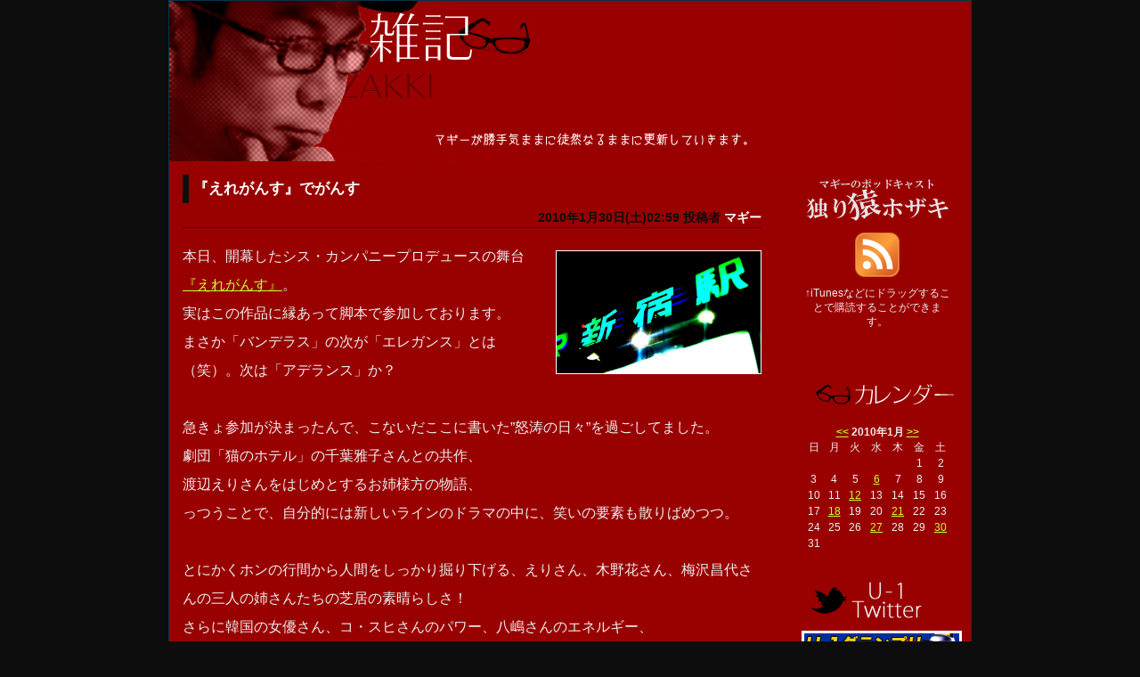

--- FILE ---
content_type: text/html
request_url: http://www.magy-hitorisaru.com/zakki/archives/2010_1.html
body_size: 25617
content:
<!DOCTYPE html PUBLIC "-//W3C//DTD XHTML 1.0 Transitional//EN" "http://www.w3.org/TR/xhtml1/DTD/xhtml1-transitional.dtd">

<html xmlns="http://www.w3.org/1999/xhtml" lang="ja" xml:lang="ja">
<head>
<meta http-equiv="Content-Type" content="text/html; charset=Shift_JIS" />
<title>マギーオフィシャルウェブサイト「独り猿雑記」</title>

<link rel="stylesheet" href="styles-main.css" type="text/css" />
<link rel="alternate" type="application/rss+xml" title="RSS 1.0" href="http://www.magy-hitorisaru.com/index.rdf" />
<!-- start Mixpanel --><script type="text/javascript">(function(d,c){var a,b,g,e;a=d.createElement("script");a.type="text/javascript";a.async=!0;a.src=("https:"===d.location.protocol?"https:":"http:")+'//api.mixpanel.com/site_media/js/api/mixpanel.2.js';b=d.getElementsByTagName("script")[0];b.parentNode.insertBefore(a,b);c._i=[];c.init=function(a,d,f){var b=c;"undefined"!==typeof f?b=c[f]=[]:f="mixpanel";g="disable track track_pageview track_links track_forms register register_once unregister identify name_tag set_config".split(" ");
for(e=0;e<g.length;e++)(function(a){b[a]=function(){b.push([a].concat(Array.prototype.slice.call(arguments,0)))}})(g[e]);c._i.push([a,d,f])};window.mixpanel=c})(document,[]);
mixpanel.init("d71fb091e342f4eb01461e687a526f53");</script><!-- end Mixpanel -->
</head>

<body bgcolor="#990000" text="white" link="#ccff33" vlink="#ccff33">
<script type="text/javascript"> mixpanel.track("zakki view") </script>


<!--ヘッダリスト部分-->
<div id="container">
<div id="banner"></div>

<div id="center">
<div class="content">



<!--メイン部分-->
<h3 id="000591">『えれがんす』でがんす</h3>
<h2>2010年1月30日(土)02:59 投稿者<span class="user"> マギー</span></h2>
<img src="http://www.magy-hitorisaru.com/zakki/archives/files/591.jpg" width="229" height="137" border="0" class="files" />
<p>本日、開幕したシス・カンパニープロデュースの舞台<a href="http://www.siscompany.com/03produce/26elegance/index.htm" target="_blank">『えれがんす』</a>。<br />実はこの作品に縁あって脚本で参加しております。<br />まさか「バンデラス」の次が「エレガンス」とは（笑）。次は「アデランス」か？<br /><br />急きょ参加が決まったんで、こないだここに書いた”怒涛の日々”を過ごしてました。<br />劇団「猫のホテル」の千葉雅子さんとの共作、<br />渡辺えりさんをはじめとするお姉様方の物語、<br />っつうことで、自分的には新しいラインのドラマの中に、笑いの要素も散りばめつつ。<br /><br />とにかくホンの行間から人間をしっかり掘り下げる、えりさん、木野花さん、梅沢昌代さんの三人の姉さんたちの芝居の素晴らしさ！<br />さらに韓国の女優さん、コ・スヒさんのパワー、八嶋さんのエネルギー、<br />「バンデラス～」でファンになった人も多い中村倫也くんの繊細さ。<br />六人の役者さんそれぞれの魅力を堪能してもらえるお芝居に仕上がりました。<br /><br />素敵な姉さんたちから元気がもらえる、そんな舞台。<br />新宿は紀伊国屋ホールでやってます。<br /><br />全然関係ないけど『お願い！ランキング！』の「竹原慎二のデカ盛り道場破り」が面白い。<br />みんなマジメにふざけてる。ちゃんと、しっかり、ふざけてる。<br />竹原さんも店の人もスタッフもみんな真剣にふざけてる。<br />竹原さんも店の人もスタッフもみんな確信犯だから面白い。<br />（この番組全国ネットじゃないのかな？）<br />是非、まとめてＤＶＤにして欲しい。<br /><br />それはさておき『えれがんす』＠新宿。でがんす。</p>



<!--メインフッタ部分-->



<!--メイン部分-->
<h3 id="000590">ギョーカイ人</h3>
<h2>2010年1月27日(水)03:07 投稿者<span class="user"> マギー</span></h2>
<img src="http://www.magy-hitorisaru.com/zakki/archives/files/590.jpg" width="230" height="230" border="0" class="files" />
<p>写真は昨日撮影した作品の小道具。<br />バラエティ番組の総合演出の役、の社員証。<br />気付くと業界人の役、けっこうやってる。『デスノート』とか。<br />一昨年のナイロンでも演出家の役だったな。<br />あと、オレの書くドラマにもけっこうな割合で出てくる。<br />『ブス恋』は放送作家が主人公だし。<br />『こち亀』の第一話にもＴＶクルーが登場したし。<br />単純に自分のいる世界は書いてても演じてても楽しい。<br />昨日撮影した作品（映画）もギョーカイ”あるある”山盛りでオモシロだった。<br /><br />今日はＷＯＷＷＯＷのドラマの撮影。<br />こちらは警察官の役。<br />警察官の役もけっこうやってんなぁ・・・と思ったら『こち亀』だった。<br />オレは出てないのに。<br />半年間余り、頭はずっと派出所にいたからなぁ。<br />どこか両さんと同化してたのかもしれない。<br />制服着たとき、懐かしいなぁとさえ思ったから（笑）。<br /><br />ＷＯＷＷＯＷと言えば、２９日に『バンデラスと憂鬱な珈琲』が放映されます。<br />見逃した方、もう一度お茶の間で観たい方、保存したい方、ひとつよしなに。</p>



<!--メインフッタ部分-->



<!--メイン部分-->
<h3 id="000589">寝入りバナに果報</h3>
<h2>2010年1月21日(木)02:27 投稿者<span class="user"> マギー</span></h2>
<img src="http://www.magy-hitorisaru.com/zakki/archives/files/589.jpg" width="230" height="230" border="0" class="files" />
<p>果報は寝て待て。なんて言うが、<br />新年明けて一月はかなりゆったりスケジュール予定だったので、<br />「果報（仕事）は寝て待てじゃい」と、二度寝でもようとした寝入りバナ、<br />突如舞い込んだ果報に叩き起こされ気付けば怒涛の渦中。<br />怒涛の火中で栗を拾う。そんでむいて甘く煮る。<br />先週の木曜は何年振りかに２４時間以上ＰＣの前。<br />ジャックバウアーより働いた。<br /><br />これじゃなんの話かわからんな。あと漢字多いな。<br />喩えと諺が多すぎて話が見えてこないな。<br />いずれまたお話いたします。<br /><br />今日は暖かかったねぇ。<br />立ち寄った新宿をiphoneでパチリ＆加工。<br />デジイチで撮る写真は一切加工はしないんだけど、<br />iphoneではこれが楽しい。<br /><br />デジイチで写真を撮るようになって一年半くらい経つ。<br />傾向として無機物、街、夜、を撮るのが好きだ。<br />風景、動物、花、そのへんはあんま撮らないなぁ。<br />やっぱり一番好きなのは人。仕事仲間や子供の自然な感じ。<br />被写体に愛情があると自ずと良い写真になる、気がする。<br />趣味なんて気がするだけで十分だ。</p>



<!--メインフッタ部分-->



<!--メイン部分-->
<h3 id="000588">映画の話をふたつ</h3>
<h2>2010年1月18日(月)02:05 投稿者<span class="user"> マギー</span></h2>

<p>今週土曜から公開の『サヨナライツカ』。<br />キャストは日本人だけど純然たる“韓国映画”。<br />試写会で観たんだけど、ロケ地はタイ、質感は韓国、台詞は日本語という、<br />良い意味で無国籍な、邦画にはない色彩、空気、風合いの映画。<br />んで、私マギーが出演しているわけだが、これがまた邦画ではやんないタイプの役。<br />中山美穂さんを巡って西島秀俊さんと殴り合いするような。<br />もちろん三枚目なんだけど、ちょいと二枚目の風情ありの。<br />しかも３０歳手前と６０歳手前の二つの時代を演じております。<br />役者マギーを堪能したい方には過去の作品を含めても、まずはこの一本を進呈したい。<br />自信を持ってそう言える役をやらせてもらっております。<br /><br />一昨年の五月から去年の二月まで、とびとびだけど韓国とタイに行って撮ってた作品。<br />タイ語英語韓国語の飛び交う中、朝６時から翌朝１０時まで撮影しっぱなし、とか過酷な日々を経て完成した作品。<br />思い出と思い入れたっぷりのこの作品。２３日より公開！<br /><br />映画といえば、やっと今日Ｍ・Ｊの「This is it」を観た。<br />ベスト盤をたまに車で聴く程度の距離感だったんだけど、<br />改めて、すげぇ～・・・と魅せられた。<br />音はもちろん、照明、映像、美術、衣裳、バックダンサーのレベル、<br />全てにおいておそらく世界最高峰であり、製作費も最高額のステージ。<br />プロデューサーとしての彼のアイディア、完璧主義な姿勢、<br />人としての魅力、いろいろすげぇんだけど、<br />やはり彼はシンガーとしてダンサーとして、身体ひとつで表現することが、唯一無二にすげぇ！のだ。<br />仮に照明も美術も衣裳もショボくても、たとえラジカセのカラオケであろうと、<br />彼があの身体であの声で唄い踊れば、おそらくそれは世界最高峰のエンタテイメントに成り得るだろう。<br /><br />役者や歌手を陸上の１００Ｍ選手に例えるなら、<br />世界記録を出すよりも、走る姿がいかに魅力的か、ということが大事だったりする。<br />タイム的には予選落ちでも魅力的ならそっちのほうが勝ち。<br />そんな世界だ。<br />マイケルはきっと、ものすごく魅力的なフォームで、しかもタイム的にも圧倒的な世界記録を出す、そんな選手だろう。<br /><br />矢沢永吉のドキュメントを観るときと同様に「This is it」から創作者として大きなパワーもらった。<br />今年のＵ－１グランプリ、今からワクワクしてきた！<br /></p>



<!--メインフッタ部分-->



<!--メイン部分-->
<h3 id="000587">チカラ</h3>
<h2>2010年1月12日(火)02:18 投稿者<span class="user"> マギー</span></h2>

<p>トータスさんのある日の<a href="http://blog.excite.co.jp/tortoise-m/11930770/" target="_blank">ブログの写真</a>が完全に石倉だった。<br />常々、市川海老蔵さんが役作りでトロンとした目をしてる顔も石倉に似てるとも思っていた。<br /><br />石倉力。元ジョビジョバのメンバー。<br />彼が役者を辞めて８年が経つ。<br /><br />そんな石倉から年賀状が来た。<br />去年『バンデラス～』に来てくれたときには３分ぐらい喋ったが、相変わらずのカツゼツで何を言っているか半分ぐらいしか理解できなかった。<br />だいたい「舞台やってっから観に来いよ」と久しぶりに電話したときの彼の第一声は<br /><br />「モンゴリアンチョップ」<br /><br />だった。もちろん、そう聞こえただけなのだが。<br />いまだもって久々のリーダーからの電話になんと言えばそう聞こえるのか定かではない。<br />オレが舞台をやってるとたまに見に来る。で、その後飲みにいくわけでもない。そんな関係。<br /><br />そんな石倉から年賀状が来た。<br />とても幸せそうな年賀状だった。<br /><br />彼がジョビジョバを辞めて引退したい、と言い出したとき、<br />正確な言葉は忘れてしまったが「ワシは幸せになりたいんや」<br />的なニュアンスのことを言った。<br />そう言われたらリーダーは引きとめる言葉を飲むしかなかった。<br /><br />で、彼は今、幸せを手にしている。<br />それでいいのだ。<br /><br />活動休止から８年目。<br />いまや６人中４人がパパだ。<br />もはや６人中独身はひとりだけ。<br />「毎年、正月に６人集まるんですよ～！」って間柄ではない。<br />それぞれが舞台やってるとたまに観に行く。その後、気が向けば飲みにいく。<br />全員が揃って会うことはない。ずっとそんな関係。<br />言いだしっぺがいれば集まるだろうけど・・・誰もいない。<br /><br />全員が集まるとしたら、きっと新しいコントを作るときだろう。<br />そんときはオレが言いだしっぺだ。<br />いつかくるそんときまで。<br /><br />ちなみに石倉力が今、なんの仕事をしてるのか？<br />会うたびに聞いてんだけど、なんて言ってるかいまだに定かではない。</p>



<!--メインフッタ部分-->



<!--メイン部分-->
<h3 id="000586">すっかり</h3>
<h2>2010年1月6日(水)02:34 投稿者<span class="user"> マギー</span></h2>
<img src="http://www.magy-hitorisaru.com/zakki/archives/files/586.jpg" width="229" height="265" border="0" class="files" />
<p>あけてますが・・・<br />おめでとうございます。<br /><br />世間はもう通常業務ですが・・・<br />今年はもそっと休みます。<br /><br />申し訳ないですが・・・<br />充実した休みを過ごしてます。<br /><br />相変わらず・・・<br />iphoneには喜んでます。<br /><br />そんじゃまたそのうち。</p>



<!--メインフッタ部分-->



<!--メインフッタ部分-->



<!--フッタリスト部分-->
<div class="posted" align="right"> | <a href="http://www.magy-hitorisaru.com/index.html">Top</a></div>
</div>
</div>

<div id="right">
<div class="sidebar">

<img src="img/podcast.gif">
<div id="calendar">
<a href="http://www.voiceblog.jp/magy-hitorisaru/rss2.0.xml" border="0"><img src="img/feed.gif" border="0"></a><br />
↑iTunesなどにドラッグすることで購読することができます。<br /><br />
</div>


<img src="img/cale.gif">
<div id="calendar">
 <table>
 <caption><a href="http://www.magy-hitorisaru.com/zakki/archives/2009_12.html">&lt;&lt;</a> 2010年1月 <a href="http://www.magy-hitorisaru.com/zakki/archives/2010_2.html">&gt;&gt;</a></caption>
 <tr>
 <th>日</th>
 <th>月</th>
 <th>火</th>
 <th>水</th>
 <th>木</th>
 <th>金</th>
 <th>土</th>
 </tr>
<tr>
 <td>&nbsp;</td>
 <td>&nbsp;</td>
 <td>&nbsp;</td>
 <td>&nbsp;</td>
 <td>&nbsp;</td>
 <td>1</td>
 <td>2</td>
 </tr>
<tr>
 <td>3</td>
 <td>4</td>
 <td>5</td>
 <td><a href="http://www.magy-hitorisaru.com/zakki/archives/2010_1_6_586.html">6</a></td>
 <td>7</td>
 <td>8</td>
 <td>9</td>
 </tr>
<tr>
 <td>10</td>
 <td>11</td>
 <td><a href="http://www.magy-hitorisaru.com/zakki/archives/2010_1_12_587.html">12</a></td>
 <td>13</td>
 <td>14</td>
 <td>15</td>
 <td>16</td>
 </tr>
<tr>
 <td>17</td>
 <td><a href="http://www.magy-hitorisaru.com/zakki/archives/2010_1_18_588.html">18</a></td>
 <td>19</td>
 <td>20</td>
 <td><a href="http://www.magy-hitorisaru.com/zakki/archives/2010_1_21_589.html">21</a></td>
 <td>22</td>
 <td>23</td>
 </tr>
<tr>
 <td>24</td>
 <td>25</td>
 <td>26</td>
 <td><a href="http://www.magy-hitorisaru.com/zakki/archives/2010_1_27_590.html">27</a></td>
 <td>28</td>
 <td>29</td>
 <td><a href="http://www.magy-hitorisaru.com/zakki/archives/2010_1_30_591.html">30</a></td>
 </tr>
<tr>
 <td>31</td>
 <td>&nbsp;</td>
 <td>&nbsp;</td>
 <td>&nbsp;</td>
 <td>&nbsp;</td>
 <td>&nbsp;</td>
 <td>&nbsp;</td>
 </tr></table>
</div>

<img src="img/twitter.gif">
<a href="http://twitter.com/u_1_gp" target="blank"><img src="img/twitter.jpg"></a>
<div>
<script charset="utf-8" src="http://widgets.twimg.com/j/2/widget.js"></script>
<script>
new TWTR.Widget({
  version: 2,
  type: 'profile',
  rpp: 10,
  interval: 30000,
  width: 180,
  height: 250,
  theme: {
    shell: {
      background: '#990000',
      color: '#ffcc33'
    },
    tweets: {
      background: '#f2f2f2',
      color: '#171617',
      links: '#990000'
    }
  },
  features: {
    scrollbar: true,
    loop: false,
    live: true,
    behavior: 'all'
  }
}).render().setUser('u_1_gp').start();
</script>
</div>
<img src="img/kako.gif">
<ul>
<li><a href="http://www.magy-hitorisaru.com/zakki/archives/2015_4.html">2015年4月</a></li>
 <li><a href="http://www.magy-hitorisaru.com/zakki/archives/2014_12.html">2014年12月</a></li>
 <li><a href="http://www.magy-hitorisaru.com/zakki/archives/2014_9.html">2014年9月</a></li>
 <li><a href="http://www.magy-hitorisaru.com/zakki/archives/2014_7.html">2014年7月</a></li>
 <li><a href="http://www.magy-hitorisaru.com/zakki/archives/2014_4.html">2014年4月</a></li>
 <li><a href="http://www.magy-hitorisaru.com/zakki/archives/2014_3.html">2014年3月</a></li>
 <li><a href="http://www.magy-hitorisaru.com/zakki/archives/2014_2.html">2014年2月</a></li>
 <li><a href="http://www.magy-hitorisaru.com/zakki/archives/2013_12.html">2013年12月</a></li>
 <li><a href="http://www.magy-hitorisaru.com/zakki/archives/2013_11.html">2013年11月</a></li>
 <li><a href="http://www.magy-hitorisaru.com/zakki/archives/2013_8.html">2013年8月</a></li>
 <li><a href="http://www.magy-hitorisaru.com/zakki/archives/2013_7.html">2013年7月</a></li>
 <li><a href="http://www.magy-hitorisaru.com/zakki/archives/2013_6.html">2013年6月</a></li>
 <li><a href="http://www.magy-hitorisaru.com/zakki/archives/2012_11.html">2012年11月</a></li>
 <li><a href="http://www.magy-hitorisaru.com/zakki/archives/2012_10.html">2012年10月</a></li>
 <li><a href="http://www.magy-hitorisaru.com/zakki/archives/2012_9.html">2012年9月</a></li>
 <li><a href="http://www.magy-hitorisaru.com/zakki/archives/2012_8.html">2012年8月</a></li>
 <li><a href="http://www.magy-hitorisaru.com/zakki/archives/2012_6.html">2012年6月</a></li>
 <li><a href="http://www.magy-hitorisaru.com/zakki/archives/2012_5.html">2012年5月</a></li>
 <li><a href="http://www.magy-hitorisaru.com/zakki/archives/2012_4.html">2012年4月</a></li>
 <li><a href="http://www.magy-hitorisaru.com/zakki/archives/2012_3.html">2012年3月</a></li>
 <li><a href="http://www.magy-hitorisaru.com/zakki/archives/2012_2.html">2012年2月</a></li>
 <li><a href="http://www.magy-hitorisaru.com/zakki/archives/2012_1.html">2012年1月</a></li>
 <li><a href="http://www.magy-hitorisaru.com/zakki/archives/2011_12.html">2011年12月</a></li>
 <li><a href="http://www.magy-hitorisaru.com/zakki/archives/2011_11.html">2011年11月</a></li>
 <li><a href="http://www.magy-hitorisaru.com/zakki/archives/2011_10.html">2011年10月</a></li>
 <li><a href="http://www.magy-hitorisaru.com/zakki/archives/2011_9.html">2011年9月</a></li>
 <li><a href="http://www.magy-hitorisaru.com/zakki/archives/2011_8.html">2011年8月</a></li>
 <li><a href="http://www.magy-hitorisaru.com/zakki/archives/2011_7.html">2011年7月</a></li>
 <li><a href="http://www.magy-hitorisaru.com/zakki/archives/2011_6.html">2011年6月</a></li>
 <li><a href="http://www.magy-hitorisaru.com/zakki/archives/2011_5.html">2011年5月</a></li>
 <li><a href="http://www.magy-hitorisaru.com/zakki/archives/2011_4.html">2011年4月</a></li>
 <li><a href="http://www.magy-hitorisaru.com/zakki/archives/2011_3.html">2011年3月</a></li>
 <li><a href="http://www.magy-hitorisaru.com/zakki/archives/2011_2.html">2011年2月</a></li>
 <li><a href="http://www.magy-hitorisaru.com/zakki/archives/2011_1.html">2011年1月</a></li>
 <li><a href="http://www.magy-hitorisaru.com/zakki/archives/2010_12.html">2010年12月</a></li>
 <li><a href="http://www.magy-hitorisaru.com/zakki/archives/2010_11.html">2010年11月</a></li>
 <li><a href="http://www.magy-hitorisaru.com/zakki/archives/2010_10.html">2010年10月</a></li>
 <li><a href="http://www.magy-hitorisaru.com/zakki/archives/2010_9.html">2010年9月</a></li>
 <li><a href="http://www.magy-hitorisaru.com/zakki/archives/2010_8.html">2010年8月</a></li>
 <li><a href="http://www.magy-hitorisaru.com/zakki/archives/2010_7.html">2010年7月</a></li>
 <li><a href="http://www.magy-hitorisaru.com/zakki/archives/2010_6.html">2010年6月</a></li>
 <li><a href="http://www.magy-hitorisaru.com/zakki/archives/2010_5.html">2010年5月</a></li>
 <li><a href="http://www.magy-hitorisaru.com/zakki/archives/2010_4.html">2010年4月</a></li>
 <li><a href="http://www.magy-hitorisaru.com/zakki/archives/2010_3.html">2010年3月</a></li>
 <li><a href="http://www.magy-hitorisaru.com/zakki/archives/2010_2.html">2010年2月</a></li>
 <li><a href="http://www.magy-hitorisaru.com/zakki/archives/2010_1.html">2010年1月</a></li>
 <li><a href="http://www.magy-hitorisaru.com/zakki/archives/2009_12.html">2009年12月</a></li>
 <li><a href="http://www.magy-hitorisaru.com/zakki/archives/2009_11.html">2009年11月</a></li>
 <li><a href="http://www.magy-hitorisaru.com/zakki/archives/2009_10.html">2009年10月</a></li>
 <li><a href="http://www.magy-hitorisaru.com/zakki/archives/2009_9.html">2009年9月</a></li>
 <li><a href="http://www.magy-hitorisaru.com/zakki/archives/2009_8.html">2009年8月</a></li>
 <li><a href="http://www.magy-hitorisaru.com/zakki/archives/2009_7.html">2009年7月</a></li>
 <li><a href="http://www.magy-hitorisaru.com/zakki/archives/2009_6.html">2009年6月</a></li>
 <li><a href="http://www.magy-hitorisaru.com/zakki/archives/2009_5.html">2009年5月</a></li>
 <li><a href="http://www.magy-hitorisaru.com/zakki/archives/2009_4.html">2009年4月</a></li>
 <li><a href="http://www.magy-hitorisaru.com/zakki/archives/2009_3.html">2009年3月</a></li>
 <li><a href="http://www.magy-hitorisaru.com/zakki/archives/2009_2.html">2009年2月</a></li>
 <li><a href="http://www.magy-hitorisaru.com/zakki/archives/2009_1.html">2009年1月</a></li>
 <li><a href="http://www.magy-hitorisaru.com/zakki/archives/2008_12.html">2008年12月</a></li>
 <li><a href="http://www.magy-hitorisaru.com/zakki/archives/2008_11.html">2008年11月</a></li>
 <li><a href="http://www.magy-hitorisaru.com/zakki/archives/2008_10.html">2008年10月</a></li>
 <li><a href="http://www.magy-hitorisaru.com/zakki/archives/2008_9.html">2008年9月</a></li>
 <li><a href="http://www.magy-hitorisaru.com/zakki/archives/2008_8.html">2008年8月</a></li>
 <li><a href="http://www.magy-hitorisaru.com/zakki/archives/2008_7.html">2008年7月</a></li>
 <li><a href="http://www.magy-hitorisaru.com/zakki/archives/2008_6.html">2008年6月</a></li>
 <li><a href="http://www.magy-hitorisaru.com/zakki/archives/2008_5.html">2008年5月</a></li>
 <li><a href="http://www.magy-hitorisaru.com/zakki/archives/2008_4.html">2008年4月</a></li>
 <li><a href="http://www.magy-hitorisaru.com/zakki/archives/2008_3.html">2008年3月</a></li>
 <li><a href="http://www.magy-hitorisaru.com/zakki/archives/2008_2.html">2008年2月</a></li>
 <li><a href="http://www.magy-hitorisaru.com/zakki/archives/2008_1.html">2008年1月</a></li>
 <li><a href="http://www.magy-hitorisaru.com/zakki/archives/2007_12.html">2007年12月</a></li>
 <li><a href="http://www.magy-hitorisaru.com/zakki/archives/2007_11.html">2007年11月</a></li>
 <li><a href="http://www.magy-hitorisaru.com/zakki/archives/2007_10.html">2007年10月</a></li>
 <li><a href="http://www.magy-hitorisaru.com/zakki/archives/2007_9.html">2007年9月</a></li>
 <li><a href="http://www.magy-hitorisaru.com/zakki/archives/2007_8.html">2007年8月</a></li>
 <li><a href="http://www.magy-hitorisaru.com/zakki/archives/2007_7.html">2007年7月</a></li>
 <li><a href="http://www.magy-hitorisaru.com/zakki/archives/2007_6.html">2007年6月</a></li>
 <li><a href="http://www.magy-hitorisaru.com/zakki/archives/2007_5.html">2007年5月</a></li>
 <li><a href="http://www.magy-hitorisaru.com/zakki/archives/2007_4.html">2007年4月</a></li>
 <li><a href="http://www.magy-hitorisaru.com/zakki/archives/2007_3.html">2007年3月</a></li>
 <li><a href="http://www.magy-hitorisaru.com/zakki/archives/2007_2.html">2007年2月</a></li>
 <li><a href="http://www.magy-hitorisaru.com/zakki/archives/2007_1.html">2007年1月</a></li>
 <li><a href="http://www.magy-hitorisaru.com/zakki/archives/2006_12.html">2006年12月</a></li>
 <li><a href="http://www.magy-hitorisaru.com/zakki/archives/2006_11.html">2006年11月</a></li>
 <li><a href="http://www.magy-hitorisaru.com/zakki/archives/2006_10.html">2006年10月</a></li>
 <li><a href="http://www.magy-hitorisaru.com/zakki/archives/2006_9.html">2006年9月</a></li>
 <li><a href="http://www.magy-hitorisaru.com/zakki/archives/2006_8.html">2006年8月</a></li>
 <li><a href="http://www.magy-hitorisaru.com/zakki/archives/2006_7.html">2006年7月</a></li>
 <li><a href="http://www.magy-hitorisaru.com/zakki/archives/2006_6.html">2006年6月</a></li>
 <li><a href="http://www.magy-hitorisaru.com/zakki/archives/2006_5.html">2006年5月</a></li>
 <li><a href="http://www.magy-hitorisaru.com/zakki/archives/2006_4.html">2006年4月</a></li>
 <li><a href="http://www.magy-hitorisaru.com/zakki/archives/2006_3.html">2006年3月</a></li>
 <li><a href="http://www.magy-hitorisaru.com/zakki/archives/2006_2.html">2006年2月</a></li>
 <li><a href="http://www.magy-hitorisaru.com/zakki/archives/2006_1.html">2006年1月</a></li>
 <li><a href="http://www.magy-hitorisaru.com/zakki/archives/2005_12.html">2005年12月</a></li>
 <li><a href="http://www.magy-hitorisaru.com/zakki/archives/2005_11.html">2005年11月</a></li>
 <li><a href="http://www.magy-hitorisaru.com/zakki/archives/2005_10.html">2005年10月</a></li>
 <li><a href="http://www.magy-hitorisaru.com/zakki/archives/2005_9.html">2005年9月</a></li>
 <li><a href="http://www.magy-hitorisaru.com/zakki/archives/2005_8.html">2005年8月</a></li>
 <li><a href="http://www.magy-hitorisaru.com/zakki/archives/2005_7.html">2005年7月</a></li>
 <li><a href="http://www.magy-hitorisaru.com/zakki/archives/2005_6.html">2005年6月</a></li>
 <li><a href="http://www.magy-hitorisaru.com/zakki/archives/2005_5.html">2005年5月</a></li>
 <li><a href="http://www.magy-hitorisaru.com/zakki/archives/2005_4.html">2005年4月</a></li>
 <li><a href="http://www.magy-hitorisaru.com/zakki/archives/2005_3.html">2005年3月</a></li>
 <li><a href="http://www.magy-hitorisaru.com/zakki/archives/2005_2.html">2005年2月</a></li>
 <li><a href="http://www.magy-hitorisaru.com/zakki/archives/2005_1.html">2005年1月</a></li>
 <li><a href="http://www.magy-hitorisaru.com/zakki/archives/2004_12.html">2004年12月</a></li>
 <li><a href="http://www.magy-hitorisaru.com/zakki/archives/2004_11.html">2004年11月</a></li>
 <li><a href="http://www.magy-hitorisaru.com/zakki/archives/2004_10.html">2004年10月</a></li>
 <li><a href="http://www.magy-hitorisaru.com/zakki/archives/2004_9.html">2004年9月</a></li>
 <li><a href="http://www.magy-hitorisaru.com/zakki/archives/2004_8.html">2004年8月</a></li>
 <li><a href="http://www.magy-hitorisaru.com/zakki/archives/2004_7.html">2004年7月</a></li>
 <li><a href="http://www.magy-hitorisaru.com/zakki/archives/2004_6.html">2004年6月</a></li>
 <li><a href="http://www.magy-hitorisaru.com/zakki/archives/2004_5.html">2004年5月</a></li>
 <li><a href="http://www.magy-hitorisaru.com/zakki/archives/2004_4.html">2004年4月</a></li>
 <li><a href="http://www.magy-hitorisaru.com/zakki/archives/2004_3.html">2004年3月</a></li>
 <li><a href="http://www.magy-hitorisaru.com/zakki/archives/2004_2.html">2004年2月</a></li>
 <li><a href="http://www.magy-hitorisaru.com/zakki/archives/2004_1.html">2004年1月</a></li>
 <li><a href="http://www.magy-hitorisaru.com/zakki/archives/2003_12.html">2003年12月</a></li>
 <li><a href="http://www.magy-hitorisaru.com/zakki/archives/2003_11.html">2003年11月</a></li>
 <li><a href="http://www.magy-hitorisaru.com/zakki/archives/2003_10.html">2003年10月</a></li>
 <li><a href="http://www.magy-hitorisaru.com/zakki/archives/2003_9.html">2003年9月</a></li>
 <li><a href="http://www.magy-hitorisaru.com/zakki/archives/2003_8.html">2003年8月</a></li>
 <li><a href="http://www.magy-hitorisaru.com/zakki/archives/2003_7.html">2003年7月</a></li>
 <li><a href="http://www.magy-hitorisaru.com/zakki/archives/2003_6.html">2003年6月</a></li>
 <li><a href="http://www.magy-hitorisaru.com/zakki/archives/2003_5.html">2003年5月</a></li>
 <li><a href="http://www.magy-hitorisaru.com/zakki/archives/2003_4.html">2003年4月</a></li>
 <li><a href="http://www.magy-hitorisaru.com/zakki/archives/2003_3.html">2003年3月</a></li>
 <li><a href="http://www.magy-hitorisaru.com/zakki/archives/2003_2.html">2003年2月</a></li>
 
</ul>
<br>
<br>
<br>
<br>
<br>
直接この雑記に来てしまった人へ
マギーのオフィシャルサイト。
<a href="http://www.magy-hitorisaru.com/" target="_self"><img src="img/banner.gif" border="0"></a>
</div>
</div>
<div style="clear: both;"></div>
<div class="copy">Copyright(C) 2003- MAGY All Rights Reserved.</div>
</div>
</body>
</html>

--- FILE ---
content_type: text/css
request_url: http://www.magy-hitorisaru.com/zakki/archives/styles-main.css
body_size: 4872
content:
body    { color: #eee; font-size: 16px; background-color: #0d0d0d; text-align: center; margin: 0 0 20px }

a {
	text-decoration: underline;
	}

a:link  { color: #cf3 }

a:visited  { color: #cf3 }

a:active  { color: #cf3; text-decoration: underline }

a:hover {
	color: #FF6600;
	}

h1, h2, h3 {
	margin: 0px;
	padding: 0px;
	font-weight: normal;
	}

#container    { color: #eee; font-size: 16px; line-height: 140%; background-color: #900; text-align: left; margin-right: auto; margin-left: auto; padding: 0; width: 900px; border: solid 1px #06334b }

#banner   { font-family: Verdana, Arial, sans-serif; background-color: #900; background-image: url("img/zakki.jpg"); background-repeat: no-repeat; text-align: left; height: 180px; border-bottom: 1px #ffffff }

#banner-img   { background-image: url("zakki/img/zakki.jpg"); display: none; height: 180px }

#banner a {
	color: #FFFFFF;
	text-decoration: none;
	}

#banner h1 {
	font-size: xx-large;
	}

#banner h2 {
	font-size: small;
	}

#center    { font-size: 16px; width: 695px; float: left; overflow: hidden }

.content     { font-size: 16px; font-family: Verdana, Arial, sans-serif; margin-bottom: 40px; padding: 15px 15px 40px; width: 650px }

#right  { width: 200px; float: left; overflow: hidden }

.content p    { color: #eee; font-family: Verdana, Arial, sans-serif; font-weight: normal; line-height: 200%; text-align: left; margin-bottom: 80px }
.content img { border: solid 1px #fff }
.content blockquote {
	line-height: 150%;
	}

.content li {
	line-height: 150%;
	}
.name { color: #fff }
.content h2   { color: #0d0d0d; font-size: 14px; font-family: Verdana, Arial, sans-serif; font-weight: bold; text-align: right; margin-top: 0; margin-bottom: 10px; border-bottom: 1px outset #900 }

.content h3  { color: #fff; font-size: 17px; font-family: Verdana, Arial, sans-serif; font-weight: bold; text-align: left; margin-bottom: 5px; padding: 5px; border-left: 7px solid #0d0d0d }

.content p.posted   { color: #0d0d0d; font-size: 15px; font-family: Verdana, Arial, sans-serif; font-weight: 900; line-height: normal; text-align: right; margin-bottom: 0; clear: both }

.sidebar  { font-size: 11px; padding: 15px }

#calendar    { color: #eee; font-size: 12px; font-family: Verdana, Arial, sans-serif; line-height: 140%; text-align: center; margin-bottom: 30px; padding: 2px }

#calendar table {
	padding: 2px;
	border-collapse: collapse;
	border: 0px;
	width: 100%;
	}

#calendar caption    { color: #eee; font-family: Verdana, Arial, sans-serif; font-weight: bold; text-align: center; text-transform: uppercase }

#calendar th {
	text-align: center;
	font-weight: normal;
	}

#calendar td {
	text-align: center;
	}

.sidebar h2  { color: #fff; font-size: 15px; font-family: Verdana, Arial, sans-serif; font-weight: bold; text-align: center; text-transform: uppercase; letter-spacing: 0.3em }
.sidebar img { padding-bottom: 10px }
.sidebar ul {
	padding-left: 0px;
	margin: 0px;
	margin-bottom: 30px;
	}

.sidebar li   { color: #cf3; font-size: 15px; font-family: Verdana, Arial, sans-serif; line-height: 120%; text-align: left; list-style-type: none; margin-top: 10px }

.files   { margin-top: 15px; margin-bottom: 5px; margin-left: 10px; float: right; border-width: 1px; border-color: #fff }

.link-note {
	font-family: Verdana, Arial, sans-serif;
	font-size: x-small;
	line-height: 150%;
	text-align: left;
	padding: 2px;
	margin-bottom: 15px;
	}

#powered  { color: #0d0d0d; font-size: x-small; font-family: Verdana, Arial, sans-serif; line-height: 150%; text-align: left; margin-top: 50px }
.copy { font-size: 14px; font-weight: bold; text-align: center ;color: #000;}
.subject { color: #fff; font-size: 17px; font-weight: bold; margin-bottom: 5px; padding: 5px; border-style: none none none solid; border-width: 1px 1px 1px 7px; border-color: #0d0d0d }
.text img { color: #fff; font-size: 11px; margin: 10px; padding: 5px; border: solid 1px #eee }
.text { color: #eee; font-size: 16px; line-height: 150%; font-stretch: wider; padding: 5px 5px 20px; border-width: 1px; border-color: #0d0d0d }
.date   { color: #0d0d0d; font-size: 14px; padding-bottom: 20px; padding-left: 10px; border-bottom: 1px solid #760000 }
.user { color: #fff }
.line  { margin-top: 10px; margin-bottom: 80px; padding-top: 10px; padding-bottom: 10px; height: 1px }

.podcastms   { font-size: 10px; background-color: #990000; margin: 0; padding: 0 }
.podcastms a { color: #ffffff;}
.podcastms em  { font-style: normal; font-weight: bold; margin-left: 10px; padding: 0 }
.podcastms ul   { background-color: #990000; margin: 0; padding: 0 ;border: solid 2px #990000 }
.podcastms li   { color: #ffffff; list-style-type: none; padding-top: 1px; padding-bottom: 1px; padding-left: 5px; border-bottom: 1px dashed #990000 }